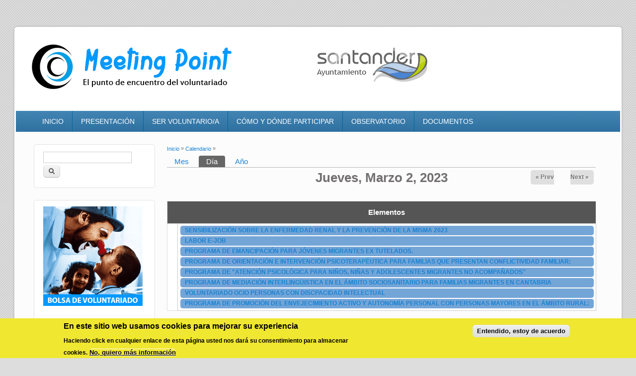

--- FILE ---
content_type: text/html; charset=utf-8
request_url: https://meetingpoint.santander.es/calendar-node-field-fecha-de-proyecto/day/2023-03-02?page=7
body_size: 10261
content:
<!DOCTYPE html>
<html lang="es" dir="ltr"
  xmlns:content="http://purl.org/rss/1.0/modules/content/"
  xmlns:dc="http://purl.org/dc/terms/"
  xmlns:foaf="http://xmlns.com/foaf/0.1/"
  xmlns:og="http://ogp.me/ns#"
  xmlns:rdfs="http://www.w3.org/2000/01/rdf-schema#"
  xmlns:sioc="http://rdfs.org/sioc/ns#"
  xmlns:sioct="http://rdfs.org/sioc/types#"
  xmlns:skos="http://www.w3.org/2004/02/skos/core#"
  xmlns:xsd="http://www.w3.org/2001/XMLSchema#">
<head>
<meta charset="utf-8" />
<meta name="Generator" content="Drupal 7 (http://drupal.org)" />
<meta name="viewport" content="width=device-width, initial-scale=1, maximum-scale=1" />
<link rel="shortcut icon" href="https://meetingpoint.santander.es/sites/all/themes/impact_theme/favicon.ico" type="image/vnd.microsoft.icon" />
<title>Meeting Point - Oficina de Voluntariado del Ayuntamiento de Santander | El Punto de Encuentro del Voluntariado</title>
<link type="text/css" rel="stylesheet" href="https://meetingpoint.santander.es/sites/default/files/css/css_xE-rWrJf-fncB6ztZfd2huxqgxu4WO-qwma6Xer30m4.css" media="all" />
<link type="text/css" rel="stylesheet" href="https://meetingpoint.santander.es/sites/default/files/css/css_OUW9hrcmpRyOaVOnibKZWJ22AWxKYbygToFwsmUjgjk.css" media="all" />
<link type="text/css" rel="stylesheet" href="https://meetingpoint.santander.es/sites/default/files/css/css_KsNOJy10ph3oF_QuyNXgdY2aECXRU1bgEpJxhEu6fnw.css" media="all" />
<link type="text/css" rel="stylesheet" href="https://meetingpoint.santander.es/sites/default/files/css/css_eQyiigMLQuCLiwdR45qIpUq3YPhiHqRKOtTk8bQEzew.css" media="all" />
<script type="text/javascript" src="https://meetingpoint.santander.es/sites/default/files/js/js_Pt6OpwTd6jcHLRIjrE-eSPLWMxWDkcyYrPTIrXDSON0.js"></script>
<script type="text/javascript" src="https://meetingpoint.santander.es/sites/default/files/js/js_b6-hb4wYpnJMPiidcNwzblOWAsAZcw0X4Aejkb5qrJE.js"></script>
<script type="text/javascript" src="https://meetingpoint.santander.es/sites/default/files/js/js_n47-GZNDrapD-xqFlCCAtXMBBWDUdddPtBXS91E0iGk.js"></script>
<script type="text/javascript" src="https://meetingpoint.santander.es/sites/default/files/js/js_2ty0xY3U_NGHh_E8q7z5HAg_f-xnSqXxjOAa22CXDgg.js"></script>
<script type="text/javascript">
<!--//--><![CDATA[//><!--
var text_resize_scope = "main";
          var text_resize_minimum = "12";
          var text_resize_maximum = "25";
          var text_resize_line_height_allow = false;
          var text_resize_line_height_min = 16;
          var text_resize_line_height_max = 36;
//--><!]]>
</script>
<script type="text/javascript" src="https://meetingpoint.santander.es/sites/default/files/js/js_fWIqH2DoRV1r5x1vu9MGDieiz21rgliyL9kulQrfv-k.js"></script>
<script type="text/javascript" src="https://meetingpoint.santander.es/sites/default/files/js/js_QzxV6ET1T1Zh4HojGcK-587G4PlvjfpUL1uXmf9jdSs.js"></script>
<script type="text/javascript">
<!--//--><![CDATA[//><!--
jQuery.extend(Drupal.settings, {"basePath":"\/","pathPrefix":"","setHasJsCookie":0,"ajaxPageState":{"theme":"impact_theme","theme_token":"z3giEzCLGe6TZIHiVgo1c1-oLAaNnw6-5jqyXsC2upU","jquery_version":"1.12","jquery_version_token":"Qt_QOg8zAM7qlWm037lKRvkYxIkTu3iJ6W-ByLza7XA","js":{"0":1,"sites\/all\/modules\/eu_cookie_compliance\/js\/eu_cookie_compliance.min.js":1,"sites\/all\/modules\/jquery_update\/replace\/jquery\/1.12\/jquery.min.js":1,"misc\/jquery-extend-3.4.0.js":1,"misc\/jquery-html-prefilter-3.5.0-backport.js":1,"misc\/jquery.once.js":1,"misc\/drupal.js":1,"sites\/all\/modules\/jquery_update\/js\/jquery_browser.js":1,"sites\/all\/modules\/jquery_update\/replace\/ui\/ui\/minified\/jquery.ui.effect.min.js":1,"sites\/all\/modules\/eu_cookie_compliance\/js\/jquery.cookie-1.4.1.min.js":1,"sites\/all\/modules\/jquery_update\/replace\/jquery.form\/4\/jquery.form.min.js":1,"misc\/form-single-submit.js":1,"misc\/ajax.js":1,"sites\/all\/modules\/jquery_update\/js\/jquery_update.js":1,"sites\/all\/modules\/admin_menu\/admin_devel\/admin_devel.js":1,"sites\/all\/modules\/back_to_top\/js\/back_to_top.js":1,"public:\/\/languages\/es_NKK-G8eNO7LvROSLg4N6m40LT308CBlyod3Xsv89l58.js":1,"sites\/all\/libraries\/colorbox\/jquery.colorbox-min.js":1,"sites\/all\/modules\/colorbox\/js\/colorbox.js":1,"sites\/all\/modules\/colorbox\/styles\/default\/colorbox_style.js":1,"misc\/tableheader.js":1,"sites\/all\/modules\/views\/js\/base.js":1,"misc\/progress.js":1,"sites\/all\/modules\/views\/js\/ajax_view.js":1,"1":1,"sites\/all\/modules\/text_resize\/text_resize.js":1,"sites\/all\/themes\/impact_theme\/js\/main-menu.js":1,"sites\/all\/themes\/impact_theme\/js\/pngfix.min.js":1},"css":{"modules\/system\/system.base.css":1,"modules\/system\/system.menus.css":1,"modules\/system\/system.messages.css":1,"modules\/system\/system.theme.css":1,"sites\/all\/modules\/calendar\/css\/calendar_multiday.css":1,"sites\/default\/modules\/contrib\/date\/date_repeat_field\/date_repeat_field.css":1,"modules\/field\/theme\/field.css":1,"modules\/node\/node.css":1,"modules\/search\/search.css":1,"modules\/user\/user.css":1,"sites\/all\/modules\/views\/css\/views.css":1,"sites\/all\/modules\/back_to_top\/css\/back_to_top.css":1,"sites\/all\/modules\/colorbox\/styles\/default\/colorbox_style.css":1,"sites\/all\/modules\/ctools\/css\/ctools.css":1,"sites\/all\/modules\/panels\/css\/panels.css":1,"sites\/default\/modules\/contrib\/date\/date_views\/css\/date_views.css":1,"sites\/default\/modules\/hacked\/views_fluid_grid\/css\/views_fluid_grid.base.css":1,"sites\/default\/modules\/hacked\/views_fluid_grid\/css\/views_fluid_grid.size.css":1,"sites\/all\/modules\/text_resize\/text_resize.css":1,"sites\/all\/modules\/eu_cookie_compliance\/css\/eu_cookie_compliance.css":1,"sites\/all\/libraries\/fontello\/css\/fontello.css":1,"public:\/\/ctools\/css\/10484536dc1fe0fa65f89b45605fa848.css":1,"sites\/all\/themes\/impact_theme\/style.css":1}},"colorbox":{"opacity":"0.85","current":"{current} de {total}","previous":"\u00ab Anterior","next":"Siguiente \u00bb","close":"Cerrar","maxWidth":"98%","maxHeight":"98%","fixed":true,"mobiledetect":true,"mobiledevicewidth":"480px","file_public_path":"\/sites\/default\/files","specificPagesDefaultValue":"admin*\nimagebrowser*\nimg_assist*\nimce*\nnode\/add\/*\nnode\/*\/edit\nprint\/*\nprintpdf\/*\nsystem\/ajax\nsystem\/ajax\/*"},"views":{"ajax_path":"\/views\/ajax","ajaxViews":{"views_dom_id:57653ee3f44b1bca6546ec19d61d2b84":{"view_name":"listado_de_proyectos","view_display_id":"block_1","view_args":"2026-01","view_path":"calendar-node-field-fecha-de-proyecto\/day\/2023-03-02","view_base_path":"calendar-node-field-fecha-de-proyecto\/month","view_dom_id":"57653ee3f44b1bca6546ec19d61d2b84","pager_element":0},"views_dom_id:a8942adb1c7844645437c3228a298505":{"view_name":"listado_de_formacion","view_display_id":"block_1","view_args":"2026-01","view_path":"calendar-node-field-fecha-de-proyecto\/day\/2023-03-02","view_base_path":"calendar-node-field-fecha-de-formacion\/month","view_dom_id":"a8942adb1c7844645437c3228a298505","pager_element":0}}},"urlIsAjaxTrusted":{"\/views\/ajax":true,"\/calendar-node-field-fecha-de-proyecto\/day\/2023-03-02?page=7":true},"back_to_top":{"back_to_top_button_trigger":"50","back_to_top_button_text":"Subir","#attached":{"library":[["system","ui"]]}},"eu_cookie_compliance":{"cookie_policy_version":"1.0.0","popup_enabled":1,"popup_agreed_enabled":1,"popup_hide_agreed":0,"popup_clicking_confirmation":1,"popup_scrolling_confirmation":0,"popup_html_info":"\u003Cdiv class=\u0022eu-cookie-compliance-banner eu-cookie-compliance-banner-info eu-cookie-compliance-banner--default\u0022\u003E\n  \u003Cdiv class=\u0022popup-content info\u0022\u003E\n        \u003Cdiv id=\u0022popup-text\u0022\u003E\n      \u003Ch2\u003EEn este sitio web usamos cookies para mejorar su experiencia\u003C\/h2\u003E\n\u003Cp\u003EHaciendo click en cualquier enlace de esta p\u00e1gina usted nos dar\u00e1 su consentimiento para almacenar cookies.\u003C\/p\u003E\n              \u003Cbutton type=\u0022button\u0022 class=\u0022find-more-button eu-cookie-compliance-more-button\u0022\u003ENo, quiero m\u00e1s informaci\u00f3n\u003C\/button\u003E\n          \u003C\/div\u003E\n    \n    \u003Cdiv id=\u0022popup-buttons\u0022 class=\u0022\u0022\u003E\n            \u003Cbutton type=\u0022button\u0022 class=\u0022agree-button eu-cookie-compliance-default-button\u0022\u003EEntendido, estoy de acuerdo\u003C\/button\u003E\n          \u003C\/div\u003E\n  \u003C\/div\u003E\n\u003C\/div\u003E","use_mobile_message":false,"mobile_popup_html_info":"\u003Cdiv class=\u0022eu-cookie-compliance-banner eu-cookie-compliance-banner-info eu-cookie-compliance-banner--default\u0022\u003E\n  \u003Cdiv class=\u0022popup-content info\u0022\u003E\n        \u003Cdiv id=\u0022popup-text\u0022\u003E\n      \u003Ch2\u003EWe use cookies on this site to enhance your user experience\u003C\/h2\u003E\n\u003Cp\u003EBy tapping the Accept button, you agree to us doing so.\u003C\/p\u003E\n              \u003Cbutton type=\u0022button\u0022 class=\u0022find-more-button eu-cookie-compliance-more-button\u0022\u003ENo, quiero m\u00e1s informaci\u00f3n\u003C\/button\u003E\n          \u003C\/div\u003E\n    \n    \u003Cdiv id=\u0022popup-buttons\u0022 class=\u0022\u0022\u003E\n            \u003Cbutton type=\u0022button\u0022 class=\u0022agree-button eu-cookie-compliance-default-button\u0022\u003EEntendido, estoy de acuerdo\u003C\/button\u003E\n          \u003C\/div\u003E\n  \u003C\/div\u003E\n\u003C\/div\u003E\n","mobile_breakpoint":768,"popup_html_agreed":"\u003Cdiv\u003E\n  \u003Cdiv class=\u0022popup-content agreed\u0022\u003E\n    \u003Cdiv id=\u0022popup-text\u0022\u003E\n      \u003Ch2\u003EGracias por aceptar cookies\u003C\/h2\u003E\n\u003Cp\u003EPuede ocultar este mensaje u obtener m\u00e1s informaci\u00f3n sobre cookies.\u003C\/p\u003E\n    \u003C\/div\u003E\n    \u003Cdiv id=\u0022popup-buttons\u0022\u003E\n      \u003Cbutton type=\u0022button\u0022 class=\u0022hide-popup-button eu-cookie-compliance-hide-button\u0022\u003EOcultar\u003C\/button\u003E\n              \u003Cbutton type=\u0022button\u0022 class=\u0022find-more-button eu-cookie-compliance-more-button-thank-you\u0022 \u003EM\u00e1s informaci\u00f3n\u003C\/button\u003E\n          \u003C\/div\u003E\n  \u003C\/div\u003E\n\u003C\/div\u003E","popup_use_bare_css":false,"popup_height":"auto","popup_width":"100%","popup_delay":1000,"popup_link":"http:\/\/portal.ayto-santander.es\/portal\/page\/portal\/inet_santander\/general\/Politica_de_Privacidad","popup_link_new_window":1,"popup_position":null,"fixed_top_position":true,"popup_language":"es","store_consent":false,"better_support_for_screen_readers":0,"reload_page":0,"domain":"","domain_all_sites":null,"popup_eu_only_js":0,"cookie_lifetime":100,"cookie_session":false,"disagree_do_not_show_popup":0,"method":"default","allowed_cookies":"","withdraw_markup":"\u003Cbutton type=\u0022button\u0022 class=\u0022eu-cookie-withdraw-tab\u0022\u003EPrivacy settings\u003C\/button\u003E\n\u003Cdiv class=\u0022eu-cookie-withdraw-banner\u0022\u003E\n  \u003Cdiv class=\u0022popup-content info\u0022\u003E\n    \u003Cdiv id=\u0022popup-text\u0022\u003E\n      \u003Cp\u003E\u0026lt;h2\u0026gt;We use cookies on this site to enhance your user experience\u0026lt;\/h2\u0026gt;\u0026lt;p\u0026gt;You have given your consent for us to set cookies.\u0026lt;\/p\u0026gt;\u003C\/p\u003E\n    \u003C\/div\u003E\n    \u003Cdiv id=\u0022popup-buttons\u0022\u003E\n      \u003Cbutton type=\u0022button\u0022 class=\u0022eu-cookie-withdraw-button\u0022\u003EWithdraw consent\u003C\/button\u003E\n    \u003C\/div\u003E\n  \u003C\/div\u003E\n\u003C\/div\u003E\n","withdraw_enabled":false,"withdraw_button_on_info_popup":false,"cookie_categories":[],"cookie_categories_details":[],"enable_save_preferences_button":true,"cookie_name":"","cookie_value_disagreed":"0","cookie_value_agreed_show_thank_you":"1","cookie_value_agreed":"2","containing_element":"body","automatic_cookies_removal":true,"close_button_action":"close_banner"}});
//--><!]]>
</script>
<!--[if lt IE 9]><script src="/sites/all/themes/impact_theme/js/html5.js"></script><![endif]-->
</head>
<body class="html not-front not-logged-in one-sidebar sidebar-first page-calendar-node-field-fecha-de-proyecto page-calendar-node-field-fecha-de-proyecto-day page-calendar-node-field-fecha-de-proyecto-day-2023-03-02 i18n-es left-sidebar">
    ﻿<div id="wrapper">
  <header id="header" class="clearfix">
          <div id="site-logo"><a href="/" title="Inicio">
        <img src="https://meetingpoint.santander.es/sites/all/themes/impact_theme/logo.png" alt="Inicio" />
      </a>
	<!-- Santander-logo-->
      <a href="http://portal.ayto-santander.es/" target="_blank"><img src="/sites/default/files/ayto.gif" style="display:inline;" id="logo_ayto"></a>
	<!-- /Santander-logo -->
</div>    

        

    
        
    
    <nav id="navigation" role="navigation">
      <div id="main-menu">
        <ul class="menu"><li class="first leaf"><a href="/" title="">INICIO</a></li>
<li class="expanded"><a href="/presentacion">PRESENTACIÓN</a><ul class="menu"><li class="first leaf"><a href="/otra-historia-mas">Otra Historia más</a></li>
<li class="leaf"><a href="/marco-legal">Marco Legal</a></li>
<li class="leaf"><a href="/derechos-y-deberes-de-la-persona-voluntaria">Derechos y Deberes de la persona voluntaria</a></li>
<li class="leaf"><a href="/por_que_meeting">¿Por qué unirse a Meeting Point?</a></li>
<li class="leaf"><a href="/faq">FAQ - Preguntas Frecuentes</a></li>
<li class="leaf"><a href="/enlaces">Enlaces</a></li>
<li class="leaf"><a href="/glosario">Glosario</a></li>
<li class="last leaf"><a href="/bibliografia">Bibliografía</a></li>
</ul></li>
<li class="expanded"><a href="/que-significa-ser-voluntario">SER VOLUNTARIO/A</a><ul class="menu"><li class="first leaf"><a href="/definiciones-de-voluntariado">Definiciones de Voluntariado</a></li>
<li class="leaf"><a href="/que-es-una-persona-voluntaria-y-que-no-es">Qué es una persona voluntaria</a></li>
<li class="last leaf"><a href="/calendar-node-field-fecha-dia-voluntario/month" title="">Días Internacionales</a></li>
</ul></li>
<li class="expanded"><a href="/como-y-donde-participar">CÓMO Y DÓNDE PARTICIPAR</a><ul class="menu"><li class="first expanded"><a href="/entidades" title="Listado de todas las entidades registradas">Entidades</a><ul class="menu"><li class="first leaf"><a href="/entidades/presencial" title="Listado de las Entidades registradas que trabajan con voluntariado presencial">Voluntariado Presencial</a></li>
<li class="last leaf"><a href="/entidades/digital" title="">Voluntariado Digital</a></li>
</ul></li>
<li class="leaf"><a href="/proyectos">Proyectos</a></li>
<li class="leaf"><a href="/formaciones">Formaciones</a></li>
<li class="leaf"><a href="/experiencias">Experiencias</a></li>
<li class="last leaf"><a href="/rincon-de-uso">Rincón de Uso</a></li>
</ul></li>
<li class="expanded"><a href="/observatorio">OBSERVATORIO</a><ul class="menu"><li class="first leaf"><a href="/estudios">Estudios</a></li>
<li class="last leaf"><a href="/datos-cifras">Datos y Cifras</a></li>
</ul></li>
<li class="last expanded"><a href="/documentos" title="">DOCUMENTOS</a><ul class="menu"><li class="first leaf"><a href="/guia-de-uso">Guías de uso</a></li>
<li class="leaf"><a href="/guias">Guías Voluntariado</a></li>
<li class="leaf"><a href="/formularios">Formularios</a></li>
<li class="last leaf"><a href="/frecuencia-de-uso">Frecuencia de Uso</a></li>
</ul></li>
</ul>      </div>
    </nav>
  </header>

  


  <div id="main" class="clearfix">
    <div id="primary">
      <section id="content" role="main">

<!-- CHE INICIO SLIDESHOW -->
        
<!-- CHE FIN SLIDESHOW -->

        <div id="breadcrumbs"><h2 class="element-invisible">Se encuentra usted aquí</h2><nav class="breadcrumb"><a href="/">Inicio</a> » <a href="/calendar-node-field-fecha-de-proyecto">Calendario</a> » </nav></div>                        <div id="content-wrap">
                                        <div class="tabs-wrapper clearfix"><h2 class="element-invisible">Solapas principales</h2><ul class="tabs primary clearfix"><li><a href="/calendar-node-field-fecha-de-proyecto">Mes</a></li>
<li class="active"><a href="/calendar-node-field-fecha-de-proyecto/day" class="active">Día<span class="element-invisible">(solapa activa)</span></a></li>
<li><a href="/calendar-node-field-fecha-de-proyecto/year">Año</a></li>
</ul></div>                              <div class="region region-content">
  <div id="block-system-main" class="block block-system">

      
  <div class="content">
    <div class="view view-listado-de-proyectos view-id-listado_de_proyectos view-display-id-page_3 view-dom-id-4e62e511236cfc6668b522ddb490c2e9">
            <div class="view-header">
          <div class="date-nav-wrapper clearfix">
    <div class="date-nav item-list">
      <div class="date-heading">
        <h3>Jueves, Marzo 2, 2023</h3>
      </div>
      <ul class="pager">
              <li class="date-prev">
          <a href="https://meetingpoint.santander.es/calendar-node-field-fecha-de-proyecto/day/2023-03-01?page=7" title="Ir al día anterior" rel="nofollow">&laquo; Prev</a>        </li>
                    <li class="date-next">
          <a href="https://meetingpoint.santander.es/calendar-node-field-fecha-de-proyecto/day/2023-03-03?page=7" title="Ir al día siguiente" rel="nofollow">Next &raquo;</a>        </li>
            </ul>
    </div>
  </div>
    </div>
  
  
  
      <div class="view-content">
      <div class="calendar-calendar"><div class="day-view">
<table class="full">
  <col width="1%"></col>
  <thead>
        <col width="99%"></col>
        <tr>
      <th class="calendar-dayview-hour"></th>
            <th class="calendar-agenda-items">Elementos</th>
          </tr>
  </thead>
  <tbody>
    <tr>
      <td class="calendar-agenda-hour calendar-agenda-no-hours">
         <span class="calendar-hour"></span>
       </td>
             <td class="calendar-agenda-items multi-day">
         <div class="calendar">
         <div class="inner">
           <div class="item">
  <div class="view-item view-item-listado_de_proyectos ">
  <div class="calendar dayview">
        <div class="calendar-1380-field_fecha_de_proyecto-0.0 contents">
                        
  <div class="views-field views-field-title">        <span class="field-content"><a href="/proyectos/sensibilizacion-sobre-la-enfermedad-renal-y-la-prevencion-de-la-misma-2023">Sensibilización sobre la enfermedad renal y la prevención de la misma 2023</a></span>  </div>  
  <div class="views-field views-field-field-fecha-de-proyecto">        <div class="field-content"><span  class="date-display-range">De <span  property="dc:date" datatype="xsd:dateTime" content="2023-01-01T00:00:00+01:00" class="date-display-start">01/01/2023</span> hasta <span  property="dc:date" datatype="xsd:dateTime" content="2023-12-31T00:00:00+01:00" class="date-display-end">31/12/2023</span></span></div>  </div>          </div>
        <div class="cutoff">&nbsp;</div>
      </div>
  </div>
</div>
<div class="item">
  <div class="view-item view-item-listado_de_proyectos ">
  <div class="calendar dayview">
        <div class="calendar-1443-field_fecha_de_proyecto-0.0 contents">
                        
  <div class="views-field views-field-title">        <span class="field-content"><a href="/proyectos/labor-e-job-2">LABOR E-JOB</a></span>  </div>  
  <div class="views-field views-field-field-fecha-de-proyecto">        <div class="field-content"><span  class="date-display-range">De <span  property="dc:date" datatype="xsd:dateTime" content="2023-01-01T00:00:00+01:00" class="date-display-start">01/01/2023</span> hasta <span  property="dc:date" datatype="xsd:dateTime" content="2023-12-31T00:00:00+01:00" class="date-display-end">31/12/2023</span></span></div>  </div>          </div>
        <div class="cutoff">&nbsp;</div>
      </div>
  </div>
</div>
<div class="item">
  <div class="view-item view-item-listado_de_proyectos ">
  <div class="calendar dayview">
        <div class="calendar-1444-field_fecha_de_proyecto-0.0 contents">
                        
  <div class="views-field views-field-title">        <span class="field-content"><a href="/proyectos/programa-de-emancipacion-para-jovenes-migrantes-ex-tutelados-0">PROGRAMA DE EMANCIPACIÓN PARA JÓVENES MIGRANTES EX TUTELADOS.</a></span>  </div>  
  <div class="views-field views-field-field-fecha-de-proyecto">        <div class="field-content"><span  class="date-display-range">De <span  property="dc:date" datatype="xsd:dateTime" content="2023-01-01T00:00:00+01:00" class="date-display-start">01/01/2023</span> hasta <span  property="dc:date" datatype="xsd:dateTime" content="2023-12-31T00:00:00+01:00" class="date-display-end">31/12/2023</span></span></div>  </div>          </div>
        <div class="cutoff">&nbsp;</div>
      </div>
  </div>
</div>
<div class="item">
  <div class="view-item view-item-listado_de_proyectos ">
  <div class="calendar dayview">
        <div class="calendar-1445-field_fecha_de_proyecto-0.0 contents">
                        
  <div class="views-field views-field-title">        <span class="field-content"><a href="/proyectos/programa-de-orientacion-e-intervencion-psicoterapeutica-para-familias-que-presentan-1">Programa de Orientación e Intervención Psicoterapéutica para familias que presentan conflictividad familiar: &quot;Orienta familias&quot;.</a></span>  </div>  
  <div class="views-field views-field-field-fecha-de-proyecto">        <div class="field-content"><span  class="date-display-range">De <span  property="dc:date" datatype="xsd:dateTime" content="2023-01-01T00:00:00+01:00" class="date-display-start">01/01/2023</span> hasta <span  property="dc:date" datatype="xsd:dateTime" content="2023-12-31T00:00:00+01:00" class="date-display-end">31/12/2023</span></span></div>  </div>          </div>
        <div class="cutoff">&nbsp;</div>
      </div>
  </div>
</div>
<div class="item">
  <div class="view-item view-item-listado_de_proyectos ">
  <div class="calendar dayview">
        <div class="calendar-1446-field_fecha_de_proyecto-0.0 contents">
                        
  <div class="views-field views-field-title">        <span class="field-content"><a href="/proyectos/programa-de-atencion-psicologica-para-ninos-ninas-y-adolescentes-migrantes-no-1">Programa de &quot;Atención psicológica para niños, niñas y adolescentes migrantes no acompañados&quot;</a></span>  </div>  
  <div class="views-field views-field-field-fecha-de-proyecto">        <div class="field-content"><span  class="date-display-range">De <span  property="dc:date" datatype="xsd:dateTime" content="2023-01-01T00:00:00+01:00" class="date-display-start">01/01/2023</span> hasta <span  property="dc:date" datatype="xsd:dateTime" content="2023-12-31T00:00:00+01:00" class="date-display-end">31/12/2023</span></span></div>  </div>          </div>
        <div class="cutoff">&nbsp;</div>
      </div>
  </div>
</div>
<div class="item">
  <div class="view-item view-item-listado_de_proyectos ">
  <div class="calendar dayview">
        <div class="calendar-1451-field_fecha_de_proyecto-0.0 contents">
                        
  <div class="views-field views-field-title">        <span class="field-content"><a href="/proyectos/programa-de-mediacion-interlinguistica-en-el-ambito-sociosanitario-para-familias-migrantes">Programa de Mediación Interlingüistica en el ámbito sociosanitario para familias migrantes en Cantabria</a></span>  </div>  
  <div class="views-field views-field-field-fecha-de-proyecto">        <div class="field-content"><span  class="date-display-range">De <span  property="dc:date" datatype="xsd:dateTime" content="2023-01-01T00:00:00+01:00" class="date-display-start">01/01/2023</span> hasta <span  property="dc:date" datatype="xsd:dateTime" content="2023-12-31T00:00:00+01:00" class="date-display-end">31/12/2023</span></span></div>  </div>          </div>
        <div class="cutoff">&nbsp;</div>
      </div>
  </div>
</div>
<div class="item">
  <div class="view-item view-item-listado_de_proyectos ">
  <div class="calendar dayview">
        <div class="calendar-1447-field_fecha_de_proyecto-0.0 contents">
                        
  <div class="views-field views-field-title">        <span class="field-content"><a href="/proyectos/voluntariado-ocio-personas-con-discpacidad-intelectual">VOLUNTARIADO OCIO PERSONAS CON DISCPACIDAD INTELECTUAL</a></span>  </div>  
  <div class="views-field views-field-field-fecha-de-proyecto">        <div class="field-content"><span  class="date-display-range">De <span  property="dc:date" datatype="xsd:dateTime" content="2023-01-31T00:00:00+01:00" class="date-display-start">31/01/2023</span> hasta <span  property="dc:date" datatype="xsd:dateTime" content="2023-12-31T00:00:00+01:00" class="date-display-end">31/12/2023</span></span></div>  </div>          </div>
        <div class="cutoff">&nbsp;</div>
      </div>
  </div>
</div>
<div class="item">
  <div class="view-item view-item-listado_de_proyectos ">
  <div class="calendar dayview">
        <div class="calendar-1448-field_fecha_de_proyecto-0.0 contents">
                        
  <div class="views-field views-field-title">        <span class="field-content"><a href="/proyectos/programa-de-promocion-del-envejecimiento-activo-y-autonomia-personal-con-personas-mayores">Programa de Promoción del Envejecimiento Activo y Autonomía Personal con Personas Mayores en el Ámbito Rural: Actívate</a></span>  </div>  
  <div class="views-field views-field-field-fecha-de-proyecto">        <div class="field-content"><span  class="date-display-range">De <span  property="dc:date" datatype="xsd:dateTime" content="2023-02-01T00:00:00+01:00" class="date-display-start">01/02/2023</span> hasta <span  property="dc:date" datatype="xsd:dateTime" content="2023-12-31T00:00:00+01:00" class="date-display-end">31/12/2023</span></span></div>  </div>          </div>
        <div class="cutoff">&nbsp;</div>
      </div>
  </div>
</div>
         </div>
         </div>
       </td>
          </tr>
      </tbody>
</table>
</div></div>
    </div>
  
  
  
  
  
  
</div>  </div>
  
</div> <!-- /.block -->
</div>
 <!-- /.region -->
        </div>
      </section> <!-- /#main -->
    </div>

          <aside id="sidebar" role="complementary">
       <div class="region region-sidebar-first">
  <div id="block-search-form" class="block block-search">

      
  <div class="content">
    <form action="/calendar-node-field-fecha-de-proyecto/day/2023-03-02?page=7" method="post" id="search-block-form" accept-charset="UTF-8"><div><div class="container-inline">
      <h2 class="element-invisible">Formulario de búsqueda</h2>
    <div class="form-item form-type-textfield form-item-search-block-form">
  <label class="element-invisible" for="edit-search-block-form--2">Buscar </label>
 <input title="Escriba lo que quiere buscar." type="text" id="edit-search-block-form--2" name="search_block_form" value="" size="15" maxlength="128" class="form-text" />
</div>
<div class="form-actions form-wrapper" id="edit-actions"><input type="submit" id="edit-submit" name="op" value="Buscar" class="form-submit" /></div><input type="hidden" name="form_build_id" value="form-BDZ4zPWgMiuNQA7-SADCp3OP_bM2KtkhrhZJonhZt34" />
<input type="hidden" name="form_id" value="search_block_form" />
</div>
</div></form>  </div>
  
</div> <!-- /.block -->
<div id="block-block-12" class="block block-block">

      
  <div class="content">
    <p><a href="../../voluntario/register"><img src="../../sites/default/files/pictures/banner_bolsa.gif" alt="Bolsa Voluntariado" width="100%" /></a></p>
  </div>
  
</div> <!-- /.block -->
<div id="block-block-3" class="block block-block">

        <h2 >REGÍSTRATE</h2>
    
  <div class="content">
    <table cellspacing="0" cellpadding="0" align="center"><thead><tr><td style="text-align: center;" width="50%">VOLUNTARIO/A</td>
<td style="text-align: center;" width="50%">ENTIDAD</td>
</tr></thead><tbody><tr><td style="text-align: center;"><img src="../../../../sites/default/files/pictures/reg_users.png" alt="Alta Voluntario" width="48" height="48" /></td>
<td style="text-align: center;"><img src="../../../../sites/default/files/pictures/reg_entity.png" alt="Alta Entidad" width="48" height="48" /></td>
</tr><tr><td style="text-align: center;"><a href="/voluntario/register"><img src="../../../../sites/default/files/pictures/bt_registro.png" alt="Alta Voluntario" width="80" /></a></td>
<td style="text-align: center;"><a href="/entidad/register"><img src="../../../../sites/default/files/pictures/bt_registro.png" alt="Alta Entidad" width="80" /></a></td>
</tr><tr><td style="text-align: center;"><a href="/voluntario"><img src="../../../../sites/default/files/pictures/bt_iniciosesion.png" alt="Inicio Sesion" width="80" /></a></td>
<td style="text-align: center;"><a href="/entidad"><img src="../../../../sites/default/files/pictures/bt_iniciosesion.png" alt="Inicio Sesion" width="80" /></a></td>
</tr><tr><td style="text-align: center;"><a href="/voluntario/password"><img src="../../../../sites/default/files/pictures/bt_recordar.png" alt="Recordar Contraseña" width="80" /></a></td>
<td style="text-align: center;"><a href="/entidad/password"><img src="../../../../sites/default/files/pictures/bt_recordar.png" alt="Recordar Contraseña" width="80" /></a></td>
</tr></tbody></table>  </div>
  
</div> <!-- /.block -->
<div id="block-views-listado-proyectos-block-1" class="block block-views">

        <h2 >Próximos Proyectos</h2>
    
  <div class="content">
    <div class="view view-listado-proyectos view-id-listado_proyectos view-display-id-block_1 view-dom-id-06e17c189ada2b3af22650c0eab45f8e">
        
  
  
      <div class="view-content">
      <table  class="views-table sticky-enabled cols-2">
         <thead>
      <tr>
                  <th  class="views-field views-field-field-fecha-de-proyecto-1" scope="col">
            Fecha          </th>
                  <th  class="views-field views-field-title" scope="col">
            Titulo          </th>
              </tr>
    </thead>
    <tbody>
          <tr  class="odd views-row-first">
                  <td  class="views-field views-field-field-fecha-de-proyecto-1">
            <span  property="dc:date" datatype="xsd:dateTime" content="2026-01-01T00:00:00+01:00" class="date-display-single">01-Ene</span>          </td>
                  <td  class="views-field views-field-title">
            <a href="/proyectos/programa-de-atencion-psicologica-para-ninos-ninas-y-adolescentes-migrantes-no-4">Programa de...</a>          </td>
              </tr>
          <tr  class="even views-row-last">
                  <td  class="views-field views-field-field-fecha-de-proyecto-1">
            <span  property="dc:date" datatype="xsd:dateTime" content="2026-01-01T00:00:00+01:00" class="date-display-single">01-Ene</span>          </td>
                  <td  class="views-field views-field-title">
            <a href="/proyectos/programa-de-orientacion-e-intervencion-psicoterapeutica-para-familias-que-presentan-4">Programa de O...</a>          </td>
              </tr>
      </tbody>
</table>
    </div>
  
  
  
  
  
  
</div>  </div>
  
</div> <!-- /.block -->
<div id="block-views-listado-de-proyectos-block-1" class="block block-views">

        <h2 >Proyectos</h2>
    
  <div class="content">
    <div class="view view-listado-de-proyectos view-id-listado_de_proyectos view-display-id-block_1 view-dom-id-57653ee3f44b1bca6546ec19d61d2b84">
            <div class="view-header">
          <div class="date-nav-wrapper clearfix">
    <div class="date-nav item-list">
      <div class="date-heading">
        <h3><a href="https://meetingpoint.santander.es/calendar-node-field-fecha-de-proyecto/month/2026-01?page=7" title="View full page month">Enero</a></h3>
      </div>
      <ul class="pager">
              <li class="date-prev">
          <a href="https://meetingpoint.santander.es/calendar-node-field-fecha-de-proyecto/day/2023-03-02?page=7&amp;mini=2025-12" title="Ir al mes anterior" rel="nofollow">&laquo;</a>        </li>
                    <li class="date-next">
          <a href="https://meetingpoint.santander.es/calendar-node-field-fecha-de-proyecto/day/2023-03-02?page=7&amp;mini=2026-02" title="Ir al mes siguiente" rel="nofollow">&raquo;</a>        </li>
            </ul>
    </div>
  </div>
    </div>
  
  
  
      <div class="view-content">
      <div class="calendar-calendar"><div class="month-view">
<table class="mini">
  <thead>
    <tr>
              <th class="days mon">
          L        </th>
              <th class="days tue">
          M        </th>
              <th class="days wed">
          M        </th>
              <th class="days thu">
          J        </th>
              <th class="days fri">
          V        </th>
              <th class="days sat">
          S        </th>
              <th class="days sun">
          D        </th>
          </tr>
  </thead>
  <tbody>
          <tr>
                  <td id="listado_de_proyectos-2025-12-29" class="mon mini empty">
            <div class="calendar-empty">&nbsp;</div>
          </td>
                  <td id="listado_de_proyectos-2025-12-30" class="tue mini empty">
            <div class="calendar-empty">&nbsp;</div>
          </td>
                  <td id="listado_de_proyectos-2025-12-31" class="wed mini empty">
            <div class="calendar-empty">&nbsp;</div>
          </td>
                  <td id="listado_de_proyectos-2026-01-01" class="thu mini past has-events">
            <div class="month mini-day-on"> <a href="https://meetingpoint.santander.es/calendar-node-field-fecha-de-proyecto/day/2026-01-01?page=7">1</a> </div>
<div class="calendar-empty">&nbsp;</div>
          </td>
                  <td id="listado_de_proyectos-2026-01-02" class="fri mini past has-events">
            <div class="month mini-day-on"> <a href="https://meetingpoint.santander.es/calendar-node-field-fecha-de-proyecto/day/2026-01-02?page=7">2</a> </div>
<div class="calendar-empty">&nbsp;</div>
          </td>
                  <td id="listado_de_proyectos-2026-01-03" class="sat mini past has-events">
            <div class="month mini-day-on"> <a href="https://meetingpoint.santander.es/calendar-node-field-fecha-de-proyecto/day/2026-01-03?page=7">3</a> </div>
<div class="calendar-empty">&nbsp;</div>
          </td>
                  <td id="listado_de_proyectos-2026-01-04" class="sun mini past has-events">
            <div class="month mini-day-on"> <a href="https://meetingpoint.santander.es/calendar-node-field-fecha-de-proyecto/day/2026-01-04?page=7">4</a> </div>
<div class="calendar-empty">&nbsp;</div>
          </td>
              </tr>
          <tr>
                  <td id="listado_de_proyectos-2026-01-05" class="mon mini past has-events">
            <div class="month mini-day-on"> <a href="https://meetingpoint.santander.es/calendar-node-field-fecha-de-proyecto/day/2026-01-05?page=7">5</a> </div>
<div class="calendar-empty">&nbsp;</div>
          </td>
                  <td id="listado_de_proyectos-2026-01-06" class="tue mini past has-events">
            <div class="month mini-day-on"> <a href="https://meetingpoint.santander.es/calendar-node-field-fecha-de-proyecto/day/2026-01-06?page=7">6</a> </div>
<div class="calendar-empty">&nbsp;</div>
          </td>
                  <td id="listado_de_proyectos-2026-01-07" class="wed mini past has-events">
            <div class="month mini-day-on"> <a href="https://meetingpoint.santander.es/calendar-node-field-fecha-de-proyecto/day/2026-01-07?page=7">7</a> </div>
<div class="calendar-empty">&nbsp;</div>
          </td>
                  <td id="listado_de_proyectos-2026-01-08" class="thu mini past has-events">
            <div class="month mini-day-on"> <a href="https://meetingpoint.santander.es/calendar-node-field-fecha-de-proyecto/day/2026-01-08?page=7">8</a> </div>
<div class="calendar-empty">&nbsp;</div>
          </td>
                  <td id="listado_de_proyectos-2026-01-09" class="fri mini past has-events">
            <div class="month mini-day-on"> <a href="https://meetingpoint.santander.es/calendar-node-field-fecha-de-proyecto/day/2026-01-09?page=7">9</a> </div>
<div class="calendar-empty">&nbsp;</div>
          </td>
                  <td id="listado_de_proyectos-2026-01-10" class="sat mini past has-events">
            <div class="month mini-day-on"> <a href="https://meetingpoint.santander.es/calendar-node-field-fecha-de-proyecto/day/2026-01-10?page=7">10</a> </div>
<div class="calendar-empty">&nbsp;</div>
          </td>
                  <td id="listado_de_proyectos-2026-01-11" class="sun mini past has-events">
            <div class="month mini-day-on"> <a href="https://meetingpoint.santander.es/calendar-node-field-fecha-de-proyecto/day/2026-01-11?page=7">11</a> </div>
<div class="calendar-empty">&nbsp;</div>
          </td>
              </tr>
          <tr>
                  <td id="listado_de_proyectos-2026-01-12" class="mon mini past has-events">
            <div class="month mini-day-on"> <a href="https://meetingpoint.santander.es/calendar-node-field-fecha-de-proyecto/day/2026-01-12?page=7">12</a> </div>
<div class="calendar-empty">&nbsp;</div>
          </td>
                  <td id="listado_de_proyectos-2026-01-13" class="tue mini past has-events">
            <div class="month mini-day-on"> <a href="https://meetingpoint.santander.es/calendar-node-field-fecha-de-proyecto/day/2026-01-13?page=7">13</a> </div>
<div class="calendar-empty">&nbsp;</div>
          </td>
                  <td id="listado_de_proyectos-2026-01-14" class="wed mini past has-events">
            <div class="month mini-day-on"> <a href="https://meetingpoint.santander.es/calendar-node-field-fecha-de-proyecto/day/2026-01-14?page=7">14</a> </div>
<div class="calendar-empty">&nbsp;</div>
          </td>
                  <td id="listado_de_proyectos-2026-01-15" class="thu mini past has-events">
            <div class="month mini-day-on"> <a href="https://meetingpoint.santander.es/calendar-node-field-fecha-de-proyecto/day/2026-01-15?page=7">15</a> </div>
<div class="calendar-empty">&nbsp;</div>
          </td>
                  <td id="listado_de_proyectos-2026-01-16" class="fri mini past has-events">
            <div class="month mini-day-on"> <a href="https://meetingpoint.santander.es/calendar-node-field-fecha-de-proyecto/day/2026-01-16?page=7">16</a> </div>
<div class="calendar-empty">&nbsp;</div>
          </td>
                  <td id="listado_de_proyectos-2026-01-17" class="sat mini past has-events">
            <div class="month mini-day-on"> <a href="https://meetingpoint.santander.es/calendar-node-field-fecha-de-proyecto/day/2026-01-17?page=7">17</a> </div>
<div class="calendar-empty">&nbsp;</div>
          </td>
                  <td id="listado_de_proyectos-2026-01-18" class="sun mini past has-events">
            <div class="month mini-day-on"> <a href="https://meetingpoint.santander.es/calendar-node-field-fecha-de-proyecto/day/2026-01-18?page=7">18</a> </div>
<div class="calendar-empty">&nbsp;</div>
          </td>
              </tr>
          <tr>
                  <td id="listado_de_proyectos-2026-01-19" class="mon mini past has-events">
            <div class="month mini-day-on"> <a href="https://meetingpoint.santander.es/calendar-node-field-fecha-de-proyecto/day/2026-01-19?page=7">19</a> </div>
<div class="calendar-empty">&nbsp;</div>
          </td>
                  <td id="listado_de_proyectos-2026-01-20" class="tue mini past has-events">
            <div class="month mini-day-on"> <a href="https://meetingpoint.santander.es/calendar-node-field-fecha-de-proyecto/day/2026-01-20?page=7">20</a> </div>
<div class="calendar-empty">&nbsp;</div>
          </td>
                  <td id="listado_de_proyectos-2026-01-21" class="wed mini past has-events">
            <div class="month mini-day-on"> <a href="https://meetingpoint.santander.es/calendar-node-field-fecha-de-proyecto/day/2026-01-21?page=7">21</a> </div>
<div class="calendar-empty">&nbsp;</div>
          </td>
                  <td id="listado_de_proyectos-2026-01-22" class="thu mini today has-events">
            <div class="month mini-day-on"> <a href="https://meetingpoint.santander.es/calendar-node-field-fecha-de-proyecto/day/2026-01-22?page=7">22</a> </div>
<div class="calendar-empty">&nbsp;</div>
          </td>
                  <td id="listado_de_proyectos-2026-01-23" class="fri mini future has-events">
            <div class="month mini-day-on"> <a href="https://meetingpoint.santander.es/calendar-node-field-fecha-de-proyecto/day/2026-01-23?page=7">23</a> </div>
<div class="calendar-empty">&nbsp;</div>
          </td>
                  <td id="listado_de_proyectos-2026-01-24" class="sat mini future has-events">
            <div class="month mini-day-on"> <a href="https://meetingpoint.santander.es/calendar-node-field-fecha-de-proyecto/day/2026-01-24?page=7">24</a> </div>
<div class="calendar-empty">&nbsp;</div>
          </td>
                  <td id="listado_de_proyectos-2026-01-25" class="sun mini future has-events">
            <div class="month mini-day-on"> <a href="https://meetingpoint.santander.es/calendar-node-field-fecha-de-proyecto/day/2026-01-25?page=7">25</a> </div>
<div class="calendar-empty">&nbsp;</div>
          </td>
              </tr>
          <tr>
                  <td id="listado_de_proyectos-2026-01-26" class="mon mini future has-events">
            <div class="month mini-day-on"> <a href="https://meetingpoint.santander.es/calendar-node-field-fecha-de-proyecto/day/2026-01-26?page=7">26</a> </div>
<div class="calendar-empty">&nbsp;</div>
          </td>
                  <td id="listado_de_proyectos-2026-01-27" class="tue mini future has-events">
            <div class="month mini-day-on"> <a href="https://meetingpoint.santander.es/calendar-node-field-fecha-de-proyecto/day/2026-01-27?page=7">27</a> </div>
<div class="calendar-empty">&nbsp;</div>
          </td>
                  <td id="listado_de_proyectos-2026-01-28" class="wed mini future has-events">
            <div class="month mini-day-on"> <a href="https://meetingpoint.santander.es/calendar-node-field-fecha-de-proyecto/day/2026-01-28?page=7">28</a> </div>
<div class="calendar-empty">&nbsp;</div>
          </td>
                  <td id="listado_de_proyectos-2026-01-29" class="thu mini future has-events">
            <div class="month mini-day-on"> <a href="https://meetingpoint.santander.es/calendar-node-field-fecha-de-proyecto/day/2026-01-29?page=7">29</a> </div>
<div class="calendar-empty">&nbsp;</div>
          </td>
                  <td id="listado_de_proyectos-2026-01-30" class="fri mini future has-events">
            <div class="month mini-day-on"> <a href="https://meetingpoint.santander.es/calendar-node-field-fecha-de-proyecto/day/2026-01-30?page=7">30</a> </div>
<div class="calendar-empty">&nbsp;</div>
          </td>
                  <td id="listado_de_proyectos-2026-01-31" class="sat mini future has-events">
            <div class="month mini-day-on"> <a href="https://meetingpoint.santander.es/calendar-node-field-fecha-de-proyecto/day/2026-01-31?page=7">31</a> </div>
<div class="calendar-empty">&nbsp;</div>
          </td>
                  <td id="listado_de_proyectos-2026-02-01" class="sun mini empty">
            <div class="calendar-empty">&nbsp;</div>
          </td>
              </tr>
      </tbody>
</table>
</div></div>
    </div>
  
  
  
  
  
  
</div>  </div>
  
</div> <!-- /.block -->
<div id="block-views-c736e29caebded1f4e6b4c0a2fa19bd1" class="block block-views">

        <h2 >Próximas Formaciones</h2>
    
  <div class="content">
    <div class="view view-listado-de-cursos-formacion view-id-listado_de_cursos_formacion view-display-id-block_1 view-dom-id-8bf59509c1c37bf72802b1ed9b9bfd0c">
        
  
  
      <div class="view-content">
      <table  class="views-table cols-2">
         <thead>
      <tr>
                  <th  class="views-field views-field-field-fecha-de-formacion views-align-left" scope="col">
            Fecha          </th>
                  <th  class="views-field views-field-title views-align-left" scope="col">
            Titulo          </th>
              </tr>
    </thead>
    <tbody>
          <tr  class="odd views-row-first views-row-last">
                  <td  class="views-field views-field-field-fecha-de-formacion views-align-left">
            <span  property="dc:date" datatype="xsd:dateTime" content="2019-10-18T00:00:00+02:00" class="date-display-single">18-Oct</span>          </td>
                  <td  class="views-field views-field-title views-align-left">
            <a href="/formacion/programa-de-becas-fundacion-afim">PROGRAMA DE B...</a>          </td>
              </tr>
      </tbody>
</table>
    </div>
  
  
  
  
  
  
</div>  </div>
  
</div> <!-- /.block -->
<div id="block-views-listado-de-formacion-block-1" class="block block-views">

        <h2 >Formaciones</h2>
    
  <div class="content">
    <div class="view view-listado-de-formacion view-id-listado_de_formacion view-display-id-block_1 view-dom-id-a8942adb1c7844645437c3228a298505">
            <div class="view-header">
          <div class="date-nav-wrapper clearfix">
    <div class="date-nav item-list">
      <div class="date-heading">
        <h3><a href="https://meetingpoint.santander.es/calendar-node-field-fecha-de-formacion/month/2026-01?page=7" title="View full page month">Enero</a></h3>
      </div>
      <ul class="pager">
              <li class="date-prev">
          <a href="https://meetingpoint.santander.es/calendar-node-field-fecha-de-proyecto/day/2023-03-02?page=7&amp;mini=2025-12" title="Ir al mes anterior" rel="nofollow">&laquo;</a>        </li>
                    <li class="date-next">
          <a href="https://meetingpoint.santander.es/calendar-node-field-fecha-de-proyecto/day/2023-03-02?page=7&amp;mini=2026-02" title="Ir al mes siguiente" rel="nofollow">&raquo;</a>        </li>
            </ul>
    </div>
  </div>
    </div>
  
  
  
      <div class="view-content">
      <div class="calendar-calendar"><div class="month-view">
<table class="mini">
  <thead>
    <tr>
              <th class="days mon">
          L        </th>
              <th class="days tue">
          M        </th>
              <th class="days wed">
          M        </th>
              <th class="days thu">
          J        </th>
              <th class="days fri">
          V        </th>
              <th class="days sat">
          S        </th>
              <th class="days sun">
          D        </th>
          </tr>
  </thead>
  <tbody>
          <tr>
                  <td id="listado_de_formacion-2025-12-29" class="mon mini empty">
            <div class="calendar-empty">&nbsp;</div>
          </td>
                  <td id="listado_de_formacion-2025-12-30" class="tue mini empty">
            <div class="calendar-empty">&nbsp;</div>
          </td>
                  <td id="listado_de_formacion-2025-12-31" class="wed mini empty">
            <div class="calendar-empty">&nbsp;</div>
          </td>
                  <td id="listado_de_formacion-2026-01-01" class="thu mini past has-events">
            <div class="month mini-day-on"> <a href="https://meetingpoint.santander.es/calendar-node-field-fecha-de-formacion/day/2026-01-01?page=7">1</a> </div>
<div class="calendar-empty">&nbsp;</div>
          </td>
                  <td id="listado_de_formacion-2026-01-02" class="fri mini past has-events">
            <div class="month mini-day-on"> <a href="https://meetingpoint.santander.es/calendar-node-field-fecha-de-formacion/day/2026-01-02?page=7">2</a> </div>
<div class="calendar-empty">&nbsp;</div>
          </td>
                  <td id="listado_de_formacion-2026-01-03" class="sat mini past has-events">
            <div class="month mini-day-on"> <a href="https://meetingpoint.santander.es/calendar-node-field-fecha-de-formacion/day/2026-01-03?page=7">3</a> </div>
<div class="calendar-empty">&nbsp;</div>
          </td>
                  <td id="listado_de_formacion-2026-01-04" class="sun mini past has-events">
            <div class="month mini-day-on"> <a href="https://meetingpoint.santander.es/calendar-node-field-fecha-de-formacion/day/2026-01-04?page=7">4</a> </div>
<div class="calendar-empty">&nbsp;</div>
          </td>
              </tr>
          <tr>
                  <td id="listado_de_formacion-2026-01-05" class="mon mini past has-events">
            <div class="month mini-day-on"> <a href="https://meetingpoint.santander.es/calendar-node-field-fecha-de-formacion/day/2026-01-05?page=7">5</a> </div>
<div class="calendar-empty">&nbsp;</div>
          </td>
                  <td id="listado_de_formacion-2026-01-06" class="tue mini past has-events">
            <div class="month mini-day-on"> <a href="https://meetingpoint.santander.es/calendar-node-field-fecha-de-formacion/day/2026-01-06?page=7">6</a> </div>
<div class="calendar-empty">&nbsp;</div>
          </td>
                  <td id="listado_de_formacion-2026-01-07" class="wed mini past has-events">
            <div class="month mini-day-on"> <a href="https://meetingpoint.santander.es/calendar-node-field-fecha-de-formacion/day/2026-01-07?page=7">7</a> </div>
<div class="calendar-empty">&nbsp;</div>
          </td>
                  <td id="listado_de_formacion-2026-01-08" class="thu mini past has-events">
            <div class="month mini-day-on"> <a href="https://meetingpoint.santander.es/calendar-node-field-fecha-de-formacion/day/2026-01-08?page=7">8</a> </div>
<div class="calendar-empty">&nbsp;</div>
          </td>
                  <td id="listado_de_formacion-2026-01-09" class="fri mini past has-events">
            <div class="month mini-day-on"> <a href="https://meetingpoint.santander.es/calendar-node-field-fecha-de-formacion/day/2026-01-09?page=7">9</a> </div>
<div class="calendar-empty">&nbsp;</div>
          </td>
                  <td id="listado_de_formacion-2026-01-10" class="sat mini past has-events">
            <div class="month mini-day-on"> <a href="https://meetingpoint.santander.es/calendar-node-field-fecha-de-formacion/day/2026-01-10?page=7">10</a> </div>
<div class="calendar-empty">&nbsp;</div>
          </td>
                  <td id="listado_de_formacion-2026-01-11" class="sun mini past has-events">
            <div class="month mini-day-on"> <a href="https://meetingpoint.santander.es/calendar-node-field-fecha-de-formacion/day/2026-01-11?page=7">11</a> </div>
<div class="calendar-empty">&nbsp;</div>
          </td>
              </tr>
          <tr>
                  <td id="listado_de_formacion-2026-01-12" class="mon mini past has-events">
            <div class="month mini-day-on"> <a href="https://meetingpoint.santander.es/calendar-node-field-fecha-de-formacion/day/2026-01-12?page=7">12</a> </div>
<div class="calendar-empty">&nbsp;</div>
          </td>
                  <td id="listado_de_formacion-2026-01-13" class="tue mini past has-events">
            <div class="month mini-day-on"> <a href="https://meetingpoint.santander.es/calendar-node-field-fecha-de-formacion/day/2026-01-13?page=7">13</a> </div>
<div class="calendar-empty">&nbsp;</div>
          </td>
                  <td id="listado_de_formacion-2026-01-14" class="wed mini past has-events">
            <div class="month mini-day-on"> <a href="https://meetingpoint.santander.es/calendar-node-field-fecha-de-formacion/day/2026-01-14?page=7">14</a> </div>
<div class="calendar-empty">&nbsp;</div>
          </td>
                  <td id="listado_de_formacion-2026-01-15" class="thu mini past has-events">
            <div class="month mini-day-on"> <a href="https://meetingpoint.santander.es/calendar-node-field-fecha-de-formacion/day/2026-01-15?page=7">15</a> </div>
<div class="calendar-empty">&nbsp;</div>
          </td>
                  <td id="listado_de_formacion-2026-01-16" class="fri mini past has-events">
            <div class="month mini-day-on"> <a href="https://meetingpoint.santander.es/calendar-node-field-fecha-de-formacion/day/2026-01-16?page=7">16</a> </div>
<div class="calendar-empty">&nbsp;</div>
          </td>
                  <td id="listado_de_formacion-2026-01-17" class="sat mini past has-events">
            <div class="month mini-day-on"> <a href="https://meetingpoint.santander.es/calendar-node-field-fecha-de-formacion/day/2026-01-17?page=7">17</a> </div>
<div class="calendar-empty">&nbsp;</div>
          </td>
                  <td id="listado_de_formacion-2026-01-18" class="sun mini past has-events">
            <div class="month mini-day-on"> <a href="https://meetingpoint.santander.es/calendar-node-field-fecha-de-formacion/day/2026-01-18?page=7">18</a> </div>
<div class="calendar-empty">&nbsp;</div>
          </td>
              </tr>
          <tr>
                  <td id="listado_de_formacion-2026-01-19" class="mon mini past has-events">
            <div class="month mini-day-on"> <a href="https://meetingpoint.santander.es/calendar-node-field-fecha-de-formacion/day/2026-01-19?page=7">19</a> </div>
<div class="calendar-empty">&nbsp;</div>
          </td>
                  <td id="listado_de_formacion-2026-01-20" class="tue mini past has-events">
            <div class="month mini-day-on"> <a href="https://meetingpoint.santander.es/calendar-node-field-fecha-de-formacion/day/2026-01-20?page=7">20</a> </div>
<div class="calendar-empty">&nbsp;</div>
          </td>
                  <td id="listado_de_formacion-2026-01-21" class="wed mini past has-events">
            <div class="month mini-day-on"> <a href="https://meetingpoint.santander.es/calendar-node-field-fecha-de-formacion/day/2026-01-21?page=7">21</a> </div>
<div class="calendar-empty">&nbsp;</div>
          </td>
                  <td id="listado_de_formacion-2026-01-22" class="thu mini today has-events">
            <div class="month mini-day-on"> <a href="https://meetingpoint.santander.es/calendar-node-field-fecha-de-formacion/day/2026-01-22?page=7">22</a> </div>
<div class="calendar-empty">&nbsp;</div>
          </td>
                  <td id="listado_de_formacion-2026-01-23" class="fri mini future has-events">
            <div class="month mini-day-on"> <a href="https://meetingpoint.santander.es/calendar-node-field-fecha-de-formacion/day/2026-01-23?page=7">23</a> </div>
<div class="calendar-empty">&nbsp;</div>
          </td>
                  <td id="listado_de_formacion-2026-01-24" class="sat mini future has-events">
            <div class="month mini-day-on"> <a href="https://meetingpoint.santander.es/calendar-node-field-fecha-de-formacion/day/2026-01-24?page=7">24</a> </div>
<div class="calendar-empty">&nbsp;</div>
          </td>
                  <td id="listado_de_formacion-2026-01-25" class="sun mini future has-events">
            <div class="month mini-day-on"> <a href="https://meetingpoint.santander.es/calendar-node-field-fecha-de-formacion/day/2026-01-25?page=7">25</a> </div>
<div class="calendar-empty">&nbsp;</div>
          </td>
              </tr>
          <tr>
                  <td id="listado_de_formacion-2026-01-26" class="mon mini future has-events">
            <div class="month mini-day-on"> <a href="https://meetingpoint.santander.es/calendar-node-field-fecha-de-formacion/day/2026-01-26?page=7">26</a> </div>
<div class="calendar-empty">&nbsp;</div>
          </td>
                  <td id="listado_de_formacion-2026-01-27" class="tue mini future has-events">
            <div class="month mini-day-on"> <a href="https://meetingpoint.santander.es/calendar-node-field-fecha-de-formacion/day/2026-01-27?page=7">27</a> </div>
<div class="calendar-empty">&nbsp;</div>
          </td>
                  <td id="listado_de_formacion-2026-01-28" class="wed mini future has-events">
            <div class="month mini-day-on"> <a href="https://meetingpoint.santander.es/calendar-node-field-fecha-de-formacion/day/2026-01-28?page=7">28</a> </div>
<div class="calendar-empty">&nbsp;</div>
          </td>
                  <td id="listado_de_formacion-2026-01-29" class="thu mini future has-events">
            <div class="month mini-day-on"> <a href="https://meetingpoint.santander.es/calendar-node-field-fecha-de-formacion/day/2026-01-29?page=7">29</a> </div>
<div class="calendar-empty">&nbsp;</div>
          </td>
                  <td id="listado_de_formacion-2026-01-30" class="fri mini future has-events">
            <div class="month mini-day-on"> <a href="https://meetingpoint.santander.es/calendar-node-field-fecha-de-formacion/day/2026-01-30?page=7">30</a> </div>
<div class="calendar-empty">&nbsp;</div>
          </td>
                  <td id="listado_de_formacion-2026-01-31" class="sat mini future has-events">
            <div class="month mini-day-on"> <a href="https://meetingpoint.santander.es/calendar-node-field-fecha-de-formacion/day/2026-01-31?page=7">31</a> </div>
<div class="calendar-empty">&nbsp;</div>
          </td>
                  <td id="listado_de_formacion-2026-02-01" class="sun mini empty">
            <div class="calendar-empty">&nbsp;</div>
          </td>
              </tr>
      </tbody>
</table>
</div></div>
    </div>
  
  
  
  
  
  
</div>  </div>
  
</div> <!-- /.block -->
<div id="block-views-listado-de-voluntarios-block-2" class="block block-views">

        <h2 >Últimas Entidades</h2>
    
  <div class="content">
    <div class="view view-listado-de-voluntarios view-id-listado_de_voluntarios view-display-id-block_2 view-dom-id-0759241c8db55c478d09b6d466443230">
        
  
  
      <div class="view-content">
      <div class="views-fluid-grid">
    <ul class="views-fluid-grid-list views-fluid-grid-items-width-180">
          <li class="views-fluid-grid-inline views-fluid-grid-item views-row views-row-1 views-row-odd views-row-first">  
  <div class="views-field views-field-field-avatar">        <div class="field-content"><a href="/usuarios/adec-cantabria"><img typeof="foaf:Image" src="https://meetingpoint.santander.es/sites/default/files/styles/imagen_75x75/public/usuarios/logo_adec.png?itok=Nl6MZuyV" width="75" height="71" alt="" /></a></div>  </div>  
  <span class="views-field views-field-field-siglas">        <span class="field-content">ADEC</span>  </span>      :::  
  <span class="views-field views-field-field-nombre-entidad">        <span class="field-content">Ayudar a DEspegar – Cantabria</span>  </span></li>
          <li class="views-fluid-grid-inline views-fluid-grid-item views-row views-row-2 views-row-even">  
  <div class="views-field views-field-field-avatar">        <div class="field-content"><a href="/usuarios/dosis-de-sonrisas"><img typeof="foaf:Image" src="https://meetingpoint.santander.es/sites/default/files/styles/imagen_75x75/public/usuarios/logotipo_delantero.png?itok=M9UhgDCA" width="75" height="54" alt="" /></a></div>  </div>  
  <span class="views-field views-field-field-siglas">        <span class="field-content">DS</span>  </span>      :::  
  <span class="views-field views-field-field-nombre-entidad">        <span class="field-content">Dosis de Sonrisas</span>  </span></li>
          <li class="views-fluid-grid-inline views-fluid-grid-item views-row views-row-3 views-row-odd views-row-last">  
  <div class="views-field views-field-field-avatar">        <div class="field-content"><a href="/usuarios/asociacion-lupus-de-cantabria"><img typeof="foaf:Image" src="https://meetingpoint.santander.es/sites/default/files/styles/imagen_75x75/public/usuarios/logo_lupus_violeta_1.jpg?itok=WL7_EkZG" width="75" height="39" alt="" /></a></div>  </div>  
  <span class="views-field views-field-field-siglas">        <span class="field-content">ALDEC</span>  </span>      :::  
  <span class="views-field views-field-field-nombre-entidad">        <span class="field-content">Asociación Lupus de Cantabria </span>  </span></li>
          </ul>
</div>    </div>
  
  
  
  
  
  
</div>  </div>
  
</div> <!-- /.block -->
</div>
 <!-- /.region -->
      </aside> 
      </div>

  <footer id="footer-bottom">
    <div id="footer-area" class="clearfix">
              <div id="footer-block-wrap" class="clearfix in2">
          <div class="footer-block">
            <div class="region region-footer-first">
  <div id="block-block-1" class="block block-block">

      
  <div class="content">
    <p style="text-align: left;"><span style="color: #000000;"><img src="../../../../sites/all/themes/impact_theme/images/logo_ayto_santander.png" alt="LogoAyto" width="57" height="80" style="box-sizing: border-box !important; line-height: 18px; font-family: Arial, Helvetica, Arial, sans-serif; max-width: 100%; margin-bottom: 10px; float: left; color: #333333; font-size: 12px; vertical-align: middle; margin-right: 10px; border-style: none; padding: 3px;" /><span style="line-height: 18px; font-family: Arial, Helvetica, Arial, sans-serif; font-size: 14px; font-weight: bold;"><a href="http://www.ayto-santander.es/" target="_blank" style="color: #73a0cf;"><span style="color: #000000;">Ayuntamiento de Santander</span></a></span><span style="line-height: 18px; font-family: Arial, Helvetica, Arial, sans-serif; font-size: 12px;"> </span></span><br style="margin: 0px; padding: 0px; color: #333333; font-family: Arial, Helvetica, Arial, sans-serif; font-size: 12px; line-height: 18.112247467041016px;" /><span style="line-height: 18px; font-family: Arial, Helvetica, Arial, sans-serif; color: #000000; font-size: 12px;">Concejalía de Familia y Servicios Sociales</span><br style="margin: 0px; padding: 0px; color: #333333; font-family: Arial, Helvetica, Arial, sans-serif; font-size: 12px; line-height: 18.112247467041016px;" /><span style="line-height: 18px; font-family: Arial, Helvetica, Arial, sans-serif; color: #000000; font-size: 12px;">Oficina de Voluntariado<br style="margin: 0px; padding: 0px; color: #333333; font-family: Arial, Helvetica, Arial, sans-serif; font-size: 12px; line-height: 18.112247467041016px;" />Teléfono: 942.200.808</span><br style="margin: 0px; padding: 0px; color: #333333; font-family: Arial, Helvetica, Arial, sans-serif; font-size: 12px; line-height: 18.112247467041016px;" /><span style="line-height: 18px; font-family: Arial, Helvetica, Arial, sans-serif; color: #000000; font-size: 12px;">Email: <a href="mailto:voluntariado@ayto-santander.es">voluntariado@ayto-santander.es</a></span></p>
  </div>
  
</div> <!-- /.block -->
</div>
 <!-- /.region -->
          </div>                    <div class="footer-block">
            <div class="region region-footer-third">
  <div id="block-block-7" class="block block-block">

      
  <div class="content">
    <p><a href="http://www.ayto-santander.es" target="_blank" title="Ayuntamiento de Santader"><img src="../../../../sites/all/themes/litejazz/images/blue/hoja_default_pie.png" alt="Hoja del ayuntamiento de Santander" width="129" height="70" style="float: right;" /></a></p>
  </div>
  
</div> <!-- /.block -->
</div>
 <!-- /.region -->
          </div>        </div>
            
      <div class="region region-footer">
  <div id="block-text-resize-0" class="block block-text-resize">

      
  <div class="content">
    <a href="javascript:;" class="changer" id="text_resize_decrease"><sup>-</sup>A</a> <a href="javascript:;" class="changer" id="text_resize_increase"><sup>+</sup>A</a><div id="text_resize_clear"></div>  </div>
  
</div> <!-- /.block -->
</div>
 <!-- /.region -->
    </div>

    <div id="bottom" class="clearfix">
      <div class="copyright">Copyright &copy; 2026, <a href="/">Meeting Point - Oficina de Voluntariado del Ayuntamiento de Santander</a></div>
      <!--<div class="credit">Theme by  <a href="http://www.devsaran.com" target="_blank">Devsaran</a></div>-->
      <div class="credit"><a href="http://santander.es/nota_legal" target="_blank">Nota Legal</a> | <a href="http://santander.es/politica_privacidad" target="_blank">Política de Privacidad</a> | <a href="/contact" target="_self">Contacta</a></div>
    </div>
  </footer>

</div>






  <script type="text/javascript">
<!--//--><![CDATA[//><!--
window.eu_cookie_compliance_cookie_name = "";
//--><!]]>
</script>
<script type="text/javascript" src="https://meetingpoint.santander.es/sites/default/files/js/js_b5uBqrfPrs_UEmgBeVFSOcXgjdijNE3mS-ZnwQ0jdnU.js"></script>
</body>
</html>